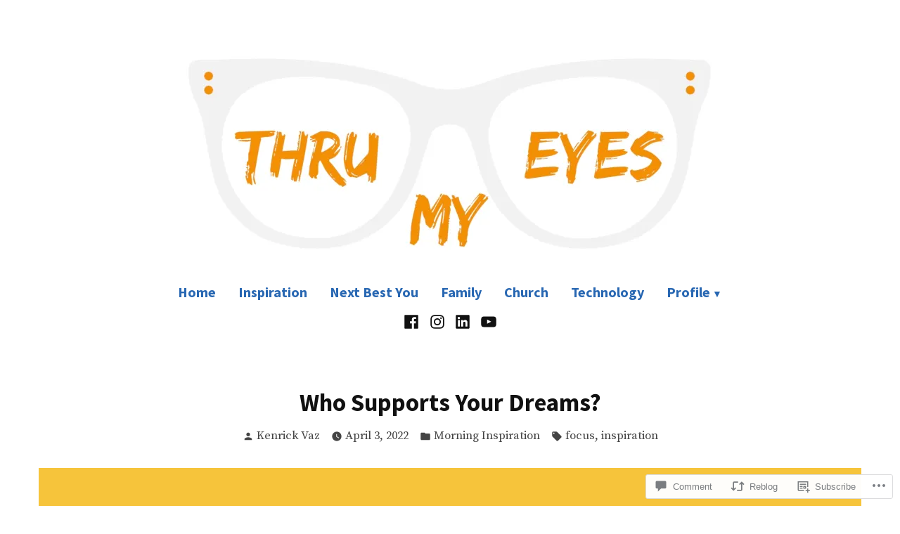

--- FILE ---
content_type: text/css;charset=utf-8
request_url: https://s0.wp.com/?custom-css=1&csblog=bSTcd&cscache=6&csrev=7
body_size: -29
content:
.homepage-link-tile{padding:4px;background:#fff;border-radius:10px;box-shadow:rgba(50, 50, 93, 0.25) 0 50px 100px -20px, rgba(0, 0, 0, 0.3) 0 30px 60px -30px}